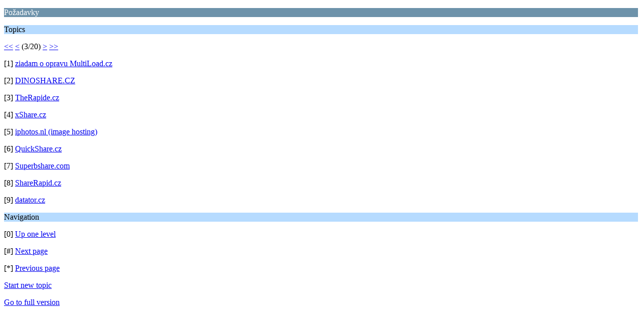

--- FILE ---
content_type: text/html; charset=UTF-8
request_url: https://forum.z-o-o-m.eu/index.php/board,5.18/wap2.html?PHPSESSID=9e003b9642259a6717aca86f976e6a92
body_size: 1003
content:
<?xml version="1.0" encoding="UTF-8"?>
<!DOCTYPE html PUBLIC "-//WAPFORUM//DTD XHTML Mobile 1.0//EN" "http://www.wapforum.org/DTD/xhtml-mobile10.dtd">
<html xmlns="http://www.w3.org/1999/xhtml">
	<head>
		<title>Požadavky</title>
		<link rel="canonical" href="https://forum.z-o-o-m.eu/index.php?board=5.18" />
		<link rel="stylesheet" href="https://forum.z-o-o-m.eu/Themes/default/css/wireless.css" type="text/css" />
	
	<script type="text/javascript"><!-- // --><![CDATA[
		var _gaq = _gaq || [];
		_gaq.push(['_setAccount', 'UA-27450242-2']);
		_gaq.push(['_trackPageview']);

		(function() {
			var ga = document.createElement('script'); ga.type = 'text/javascript'; ga.async = true;
			ga.src = ('https:' == document.location.protocol ? 'https://ssl' : 'http://www') + '.google-analytics.com/ga.js';
			var s = document.getElementsByTagName('script')[0]; s.parentNode.insertBefore(ga, s);
		})();
	// ]]></script>
</head>
	<body>
		<p class="catbg">Požadavky</p>
		<p class="titlebg">Topics</p>
		<p class="windowbg"><a href="https://forum.z-o-o-m.eu/index.php/board,5.0/wap2.html?PHPSESSID=9e003b9642259a6717aca86f976e6a92">&lt;&lt;</a> <a href="https://forum.z-o-o-m.eu/index.php/board,5.9/wap2.html?PHPSESSID=9e003b9642259a6717aca86f976e6a92">&lt;</a> (3/20) <a href="https://forum.z-o-o-m.eu/index.php/board,5.27/wap2.html?PHPSESSID=9e003b9642259a6717aca86f976e6a92">&gt;</a> <a href="https://forum.z-o-o-m.eu/index.php/board,5.171/wap2.html?PHPSESSID=9e003b9642259a6717aca86f976e6a92">&gt;&gt;</a> </p>
		<p class="windowbg">[1] <a href="https://forum.z-o-o-m.eu/index.php/topic,4756.0/wap2.html?PHPSESSID=9e003b9642259a6717aca86f976e6a92" accesskey="1">ziadam o opravu MultiLoad.cz</a></p>
		<p class="windowbg">[2] <a href="https://forum.z-o-o-m.eu/index.php/topic,4703.0/wap2.html?PHPSESSID=9e003b9642259a6717aca86f976e6a92" accesskey="2">DINOSHARE.CZ</a></p>
		<p class="windowbg">[3] <a href="https://forum.z-o-o-m.eu/index.php/topic,4475.0/wap2.html?PHPSESSID=9e003b9642259a6717aca86f976e6a92" accesskey="3">TheRapide.cz</a></p>
		<p class="windowbg">[4] <a href="https://forum.z-o-o-m.eu/index.php/topic,4567.0/wap2.html?PHPSESSID=9e003b9642259a6717aca86f976e6a92" accesskey="4">xShare.cz</a></p>
		<p class="windowbg">[5] <a href="https://forum.z-o-o-m.eu/index.php/topic,4566.0/wap2.html?PHPSESSID=9e003b9642259a6717aca86f976e6a92" accesskey="5">iphotos.nl (image hosting)</a></p>
		<p class="windowbg">[6] <a href="https://forum.z-o-o-m.eu/index.php/topic,4530.0/wap2.html?PHPSESSID=9e003b9642259a6717aca86f976e6a92" accesskey="6">QuickShare.cz</a></p>
		<p class="windowbg">[7] <a href="https://forum.z-o-o-m.eu/index.php/topic,4387.0/wap2.html?PHPSESSID=9e003b9642259a6717aca86f976e6a92" accesskey="7">Superbshare.com</a></p>
		<p class="windowbg">[8] <a href="https://forum.z-o-o-m.eu/index.php/topic,4417.0/wap2.html?PHPSESSID=9e003b9642259a6717aca86f976e6a92" accesskey="8">ShareRapid.cz</a></p>
		<p class="windowbg">[9] <a href="https://forum.z-o-o-m.eu/index.php/topic,4396.0/wap2.html?PHPSESSID=9e003b9642259a6717aca86f976e6a92" accesskey="9">datator.cz</a></p>
		<p class="titlebg">Navigation</p>
		<p class="windowbg">[0] <a href="https://forum.z-o-o-m.eu/index.php?PHPSESSID=9e003b9642259a6717aca86f976e6a92&amp;wap2" accesskey="0">Up one level</a></p>
		<p class="windowbg">[#] <a href="https://forum.z-o-o-m.eu/index.php/board,5.27/wap2.html?PHPSESSID=9e003b9642259a6717aca86f976e6a92" accesskey="#">Next page</a></p>
		<p class="windowbg">[*] <a href="https://forum.z-o-o-m.eu/index.php/board,5.9/wap2.html?PHPSESSID=9e003b9642259a6717aca86f976e6a92" accesskey="*">Previous page</a></p>
		<p class="windowbg"><a href="https://forum.z-o-o-m.eu/index.php?PHPSESSID=9e003b9642259a6717aca86f976e6a92&amp;action=post;board=5.0;wap2">Start new topic</a></p>
		<a href="https://forum.z-o-o-m.eu/index.php/board,5.0/nowap.html?PHPSESSID=9e003b9642259a6717aca86f976e6a92" rel="nofollow">Go to full version</a>
	</body>
</html>